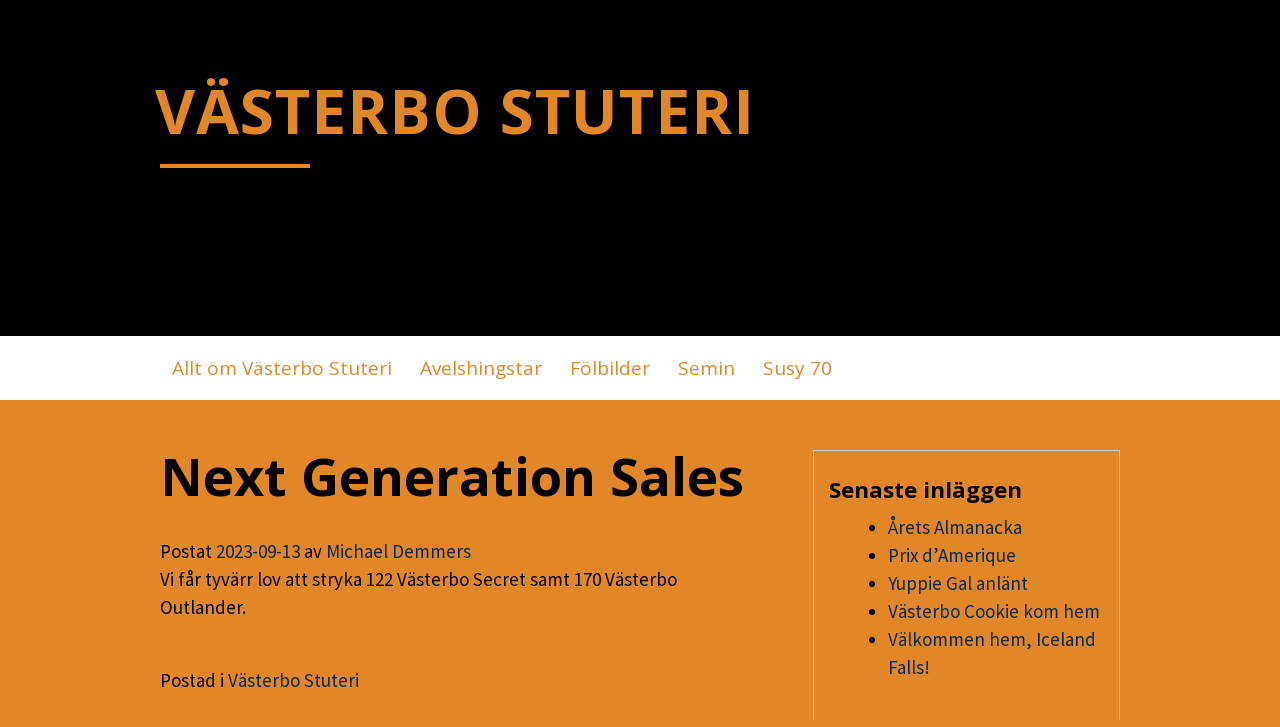

--- FILE ---
content_type: text/html; charset=UTF-8
request_url: https://nyheter.vasterbo.se/2023/09/13/next-generation-sales/
body_size: 7631
content:
<!DOCTYPE html>
<html dir="ltr" lang="sv-SE"
	prefix="og: https://ogp.me/ns#" >
<head>
<meta charset="UTF-8">
<meta name="viewport" content="width=device-width, initial-scale=1">
<link rel="profile" href="http://gmpg.org/xfn/11">
<link rel="pingback" href="https://nyheter.vasterbo.se/xmlrpc.php">
<title>Next Generation Sales - VÄSTERBO STUTERI</title>

		<!-- All in One SEO 4.3.0 - aioseo.com -->
		<meta name="description" content="Vi får tyvärr lov att stryka 122 Västerbo Secret samt 170 Västerbo Outlander." />
		<meta name="robots" content="max-image-preview:large" />
		<link rel="canonical" href="https://nyheter.vasterbo.se/2023/09/13/next-generation-sales/" />
		<meta name="generator" content="All in One SEO (AIOSEO) 4.3.0 " />
		<meta property="og:locale" content="sv_SE" />
		<meta property="og:site_name" content="VÄSTERBO STUTERI -" />
		<meta property="og:type" content="article" />
		<meta property="og:title" content="Next Generation Sales - VÄSTERBO STUTERI" />
		<meta property="og:description" content="Vi får tyvärr lov att stryka 122 Västerbo Secret samt 170 Västerbo Outlander." />
		<meta property="og:url" content="https://nyheter.vasterbo.se/2023/09/13/next-generation-sales/" />
		<meta property="article:published_time" content="2023-09-13T13:22:14+00:00" />
		<meta property="article:modified_time" content="2023-09-13T13:22:19+00:00" />
		<meta name="twitter:card" content="summary" />
		<meta name="twitter:title" content="Next Generation Sales - VÄSTERBO STUTERI" />
		<meta name="twitter:description" content="Vi får tyvärr lov att stryka 122 Västerbo Secret samt 170 Västerbo Outlander." />
		<script type="application/ld+json" class="aioseo-schema">
			{"@context":"https:\/\/schema.org","@graph":[{"@type":"BlogPosting","@id":"https:\/\/nyheter.vasterbo.se\/2023\/09\/13\/next-generation-sales\/#blogposting","name":"Next Generation Sales - V\u00c4STERBO STUTERI","headline":"Next Generation Sales","author":{"@id":"https:\/\/nyheter.vasterbo.se\/author\/micke\/#author"},"publisher":{"@id":"https:\/\/nyheter.vasterbo.se\/#organization"},"datePublished":"2023-09-13T13:22:14+02:00","dateModified":"2023-09-13T13:22:19+02:00","inLanguage":"sv-SE","mainEntityOfPage":{"@id":"https:\/\/nyheter.vasterbo.se\/2023\/09\/13\/next-generation-sales\/#webpage"},"isPartOf":{"@id":"https:\/\/nyheter.vasterbo.se\/2023\/09\/13\/next-generation-sales\/#webpage"},"articleSection":"V\u00e4sterbo Stuteri"},{"@type":"BreadcrumbList","@id":"https:\/\/nyheter.vasterbo.se\/2023\/09\/13\/next-generation-sales\/#breadcrumblist","itemListElement":[{"@type":"ListItem","@id":"https:\/\/nyheter.vasterbo.se\/#listItem","position":1,"item":{"@type":"WebPage","@id":"https:\/\/nyheter.vasterbo.se\/","name":"Hem","url":"https:\/\/nyheter.vasterbo.se\/"},"nextItem":"https:\/\/nyheter.vasterbo.se\/2023\/#listItem"},{"@type":"ListItem","@id":"https:\/\/nyheter.vasterbo.se\/2023\/#listItem","position":2,"item":{"@type":"WebPage","@id":"https:\/\/nyheter.vasterbo.se\/2023\/","name":"2023","url":"https:\/\/nyheter.vasterbo.se\/2023\/"},"nextItem":"https:\/\/nyheter.vasterbo.se\/2023\/09\/#listItem","previousItem":"https:\/\/nyheter.vasterbo.se\/#listItem"},{"@type":"ListItem","@id":"https:\/\/nyheter.vasterbo.se\/2023\/09\/#listItem","position":3,"item":{"@type":"WebPage","@id":"https:\/\/nyheter.vasterbo.se\/2023\/09\/","name":"September","url":"https:\/\/nyheter.vasterbo.se\/2023\/09\/"},"nextItem":"https:\/\/nyheter.vasterbo.se\/2023\/09\/13\/#listItem","previousItem":"https:\/\/nyheter.vasterbo.se\/2023\/#listItem"},{"@type":"ListItem","@id":"https:\/\/nyheter.vasterbo.se\/2023\/09\/13\/#listItem","position":4,"item":{"@type":"WebPage","@id":"https:\/\/nyheter.vasterbo.se\/2023\/09\/13\/","name":"13","url":"https:\/\/nyheter.vasterbo.se\/2023\/09\/13\/"},"nextItem":"https:\/\/nyheter.vasterbo.se\/2023\/09\/13\/next-generation-sales\/#listItem","previousItem":"https:\/\/nyheter.vasterbo.se\/2023\/09\/#listItem"},{"@type":"ListItem","@id":"https:\/\/nyheter.vasterbo.se\/2023\/09\/13\/next-generation-sales\/#listItem","position":5,"item":{"@type":"WebPage","@id":"https:\/\/nyheter.vasterbo.se\/2023\/09\/13\/next-generation-sales\/","name":"Next Generation Sales","description":"Vi f\u00e5r tyv\u00e4rr lov att stryka 122 V\u00e4sterbo Secret samt 170 V\u00e4sterbo Outlander.","url":"https:\/\/nyheter.vasterbo.se\/2023\/09\/13\/next-generation-sales\/"},"previousItem":"https:\/\/nyheter.vasterbo.se\/2023\/09\/13\/#listItem"}]},{"@type":"Organization","@id":"https:\/\/nyheter.vasterbo.se\/#organization","name":"V\u00c4STERBO STUTERI","url":"https:\/\/nyheter.vasterbo.se\/"},{"@type":"Person","@id":"https:\/\/nyheter.vasterbo.se\/author\/micke\/#author","url":"https:\/\/nyheter.vasterbo.se\/author\/micke\/","name":"Michael Demmers","image":{"@type":"ImageObject","@id":"https:\/\/nyheter.vasterbo.se\/2023\/09\/13\/next-generation-sales\/#authorImage","url":"https:\/\/secure.gravatar.com\/avatar\/c2ed28db6ee32a4120397625c6e51f8c?s=96&d=mm&r=g","width":96,"height":96,"caption":"Michael Demmers"}},{"@type":"WebPage","@id":"https:\/\/nyheter.vasterbo.se\/2023\/09\/13\/next-generation-sales\/#webpage","url":"https:\/\/nyheter.vasterbo.se\/2023\/09\/13\/next-generation-sales\/","name":"Next Generation Sales - V\u00c4STERBO STUTERI","description":"Vi f\u00e5r tyv\u00e4rr lov att stryka 122 V\u00e4sterbo Secret samt 170 V\u00e4sterbo Outlander.","inLanguage":"sv-SE","isPartOf":{"@id":"https:\/\/nyheter.vasterbo.se\/#website"},"breadcrumb":{"@id":"https:\/\/nyheter.vasterbo.se\/2023\/09\/13\/next-generation-sales\/#breadcrumblist"},"author":{"@id":"https:\/\/nyheter.vasterbo.se\/author\/micke\/#author"},"creator":{"@id":"https:\/\/nyheter.vasterbo.se\/author\/micke\/#author"},"datePublished":"2023-09-13T13:22:14+02:00","dateModified":"2023-09-13T13:22:19+02:00"},{"@type":"WebSite","@id":"https:\/\/nyheter.vasterbo.se\/#website","url":"https:\/\/nyheter.vasterbo.se\/","name":"V\u00c4STERBO STUTERI","inLanguage":"sv-SE","publisher":{"@id":"https:\/\/nyheter.vasterbo.se\/#organization"}}]}
		</script>
		<!-- All in One SEO -->

<link rel='dns-prefetch' href='//fonts.googleapis.com' />
<link rel="alternate" type="application/rss+xml" title="VÄSTERBO STUTERI &raquo; Webbflöde" href="https://nyheter.vasterbo.se/feed/" />
<link rel="alternate" type="application/rss+xml" title="VÄSTERBO STUTERI &raquo; kommentarsflöde" href="https://nyheter.vasterbo.se/comments/feed/" />
<link rel="alternate" type="application/rss+xml" title="VÄSTERBO STUTERI &raquo; Next Generation Sales kommentarsflöde" href="https://nyheter.vasterbo.se/2023/09/13/next-generation-sales/feed/" />
<script type="text/javascript">
window._wpemojiSettings = {"baseUrl":"https:\/\/s.w.org\/images\/core\/emoji\/14.0.0\/72x72\/","ext":".png","svgUrl":"https:\/\/s.w.org\/images\/core\/emoji\/14.0.0\/svg\/","svgExt":".svg","source":{"concatemoji":"https:\/\/nyheter.vasterbo.se\/wp-includes\/js\/wp-emoji-release.min.js?ver=6.1.9"}};
/*! This file is auto-generated */
!function(e,a,t){var n,r,o,i=a.createElement("canvas"),p=i.getContext&&i.getContext("2d");function s(e,t){var a=String.fromCharCode,e=(p.clearRect(0,0,i.width,i.height),p.fillText(a.apply(this,e),0,0),i.toDataURL());return p.clearRect(0,0,i.width,i.height),p.fillText(a.apply(this,t),0,0),e===i.toDataURL()}function c(e){var t=a.createElement("script");t.src=e,t.defer=t.type="text/javascript",a.getElementsByTagName("head")[0].appendChild(t)}for(o=Array("flag","emoji"),t.supports={everything:!0,everythingExceptFlag:!0},r=0;r<o.length;r++)t.supports[o[r]]=function(e){if(p&&p.fillText)switch(p.textBaseline="top",p.font="600 32px Arial",e){case"flag":return s([127987,65039,8205,9895,65039],[127987,65039,8203,9895,65039])?!1:!s([55356,56826,55356,56819],[55356,56826,8203,55356,56819])&&!s([55356,57332,56128,56423,56128,56418,56128,56421,56128,56430,56128,56423,56128,56447],[55356,57332,8203,56128,56423,8203,56128,56418,8203,56128,56421,8203,56128,56430,8203,56128,56423,8203,56128,56447]);case"emoji":return!s([129777,127995,8205,129778,127999],[129777,127995,8203,129778,127999])}return!1}(o[r]),t.supports.everything=t.supports.everything&&t.supports[o[r]],"flag"!==o[r]&&(t.supports.everythingExceptFlag=t.supports.everythingExceptFlag&&t.supports[o[r]]);t.supports.everythingExceptFlag=t.supports.everythingExceptFlag&&!t.supports.flag,t.DOMReady=!1,t.readyCallback=function(){t.DOMReady=!0},t.supports.everything||(n=function(){t.readyCallback()},a.addEventListener?(a.addEventListener("DOMContentLoaded",n,!1),e.addEventListener("load",n,!1)):(e.attachEvent("onload",n),a.attachEvent("onreadystatechange",function(){"complete"===a.readyState&&t.readyCallback()})),(e=t.source||{}).concatemoji?c(e.concatemoji):e.wpemoji&&e.twemoji&&(c(e.twemoji),c(e.wpemoji)))}(window,document,window._wpemojiSettings);
</script>
<style type="text/css">
img.wp-smiley,
img.emoji {
	display: inline !important;
	border: none !important;
	box-shadow: none !important;
	height: 1em !important;
	width: 1em !important;
	margin: 0 0.07em !important;
	vertical-align: -0.1em !important;
	background: none !important;
	padding: 0 !important;
}
</style>
	<link rel='stylesheet' id='wp-block-library-css' href='https://nyheter.vasterbo.se/wp-includes/css/dist/block-library/style.min.css?ver=6.1.9' type='text/css' media='all' />
<link rel='stylesheet' id='classic-theme-styles-css' href='https://nyheter.vasterbo.se/wp-includes/css/classic-themes.min.css?ver=1' type='text/css' media='all' />
<style id='global-styles-inline-css' type='text/css'>
body{--wp--preset--color--black: #000000;--wp--preset--color--cyan-bluish-gray: #abb8c3;--wp--preset--color--white: #ffffff;--wp--preset--color--pale-pink: #f78da7;--wp--preset--color--vivid-red: #cf2e2e;--wp--preset--color--luminous-vivid-orange: #ff6900;--wp--preset--color--luminous-vivid-amber: #fcb900;--wp--preset--color--light-green-cyan: #7bdcb5;--wp--preset--color--vivid-green-cyan: #00d084;--wp--preset--color--pale-cyan-blue: #8ed1fc;--wp--preset--color--vivid-cyan-blue: #0693e3;--wp--preset--color--vivid-purple: #9b51e0;--wp--preset--gradient--vivid-cyan-blue-to-vivid-purple: linear-gradient(135deg,rgba(6,147,227,1) 0%,rgb(155,81,224) 100%);--wp--preset--gradient--light-green-cyan-to-vivid-green-cyan: linear-gradient(135deg,rgb(122,220,180) 0%,rgb(0,208,130) 100%);--wp--preset--gradient--luminous-vivid-amber-to-luminous-vivid-orange: linear-gradient(135deg,rgba(252,185,0,1) 0%,rgba(255,105,0,1) 100%);--wp--preset--gradient--luminous-vivid-orange-to-vivid-red: linear-gradient(135deg,rgba(255,105,0,1) 0%,rgb(207,46,46) 100%);--wp--preset--gradient--very-light-gray-to-cyan-bluish-gray: linear-gradient(135deg,rgb(238,238,238) 0%,rgb(169,184,195) 100%);--wp--preset--gradient--cool-to-warm-spectrum: linear-gradient(135deg,rgb(74,234,220) 0%,rgb(151,120,209) 20%,rgb(207,42,186) 40%,rgb(238,44,130) 60%,rgb(251,105,98) 80%,rgb(254,248,76) 100%);--wp--preset--gradient--blush-light-purple: linear-gradient(135deg,rgb(255,206,236) 0%,rgb(152,150,240) 100%);--wp--preset--gradient--blush-bordeaux: linear-gradient(135deg,rgb(254,205,165) 0%,rgb(254,45,45) 50%,rgb(107,0,62) 100%);--wp--preset--gradient--luminous-dusk: linear-gradient(135deg,rgb(255,203,112) 0%,rgb(199,81,192) 50%,rgb(65,88,208) 100%);--wp--preset--gradient--pale-ocean: linear-gradient(135deg,rgb(255,245,203) 0%,rgb(182,227,212) 50%,rgb(51,167,181) 100%);--wp--preset--gradient--electric-grass: linear-gradient(135deg,rgb(202,248,128) 0%,rgb(113,206,126) 100%);--wp--preset--gradient--midnight: linear-gradient(135deg,rgb(2,3,129) 0%,rgb(40,116,252) 100%);--wp--preset--duotone--dark-grayscale: url('#wp-duotone-dark-grayscale');--wp--preset--duotone--grayscale: url('#wp-duotone-grayscale');--wp--preset--duotone--purple-yellow: url('#wp-duotone-purple-yellow');--wp--preset--duotone--blue-red: url('#wp-duotone-blue-red');--wp--preset--duotone--midnight: url('#wp-duotone-midnight');--wp--preset--duotone--magenta-yellow: url('#wp-duotone-magenta-yellow');--wp--preset--duotone--purple-green: url('#wp-duotone-purple-green');--wp--preset--duotone--blue-orange: url('#wp-duotone-blue-orange');--wp--preset--font-size--small: 13px;--wp--preset--font-size--medium: 20px;--wp--preset--font-size--large: 36px;--wp--preset--font-size--x-large: 42px;--wp--preset--spacing--20: 0.44rem;--wp--preset--spacing--30: 0.67rem;--wp--preset--spacing--40: 1rem;--wp--preset--spacing--50: 1.5rem;--wp--preset--spacing--60: 2.25rem;--wp--preset--spacing--70: 3.38rem;--wp--preset--spacing--80: 5.06rem;}:where(.is-layout-flex){gap: 0.5em;}body .is-layout-flow > .alignleft{float: left;margin-inline-start: 0;margin-inline-end: 2em;}body .is-layout-flow > .alignright{float: right;margin-inline-start: 2em;margin-inline-end: 0;}body .is-layout-flow > .aligncenter{margin-left: auto !important;margin-right: auto !important;}body .is-layout-constrained > .alignleft{float: left;margin-inline-start: 0;margin-inline-end: 2em;}body .is-layout-constrained > .alignright{float: right;margin-inline-start: 2em;margin-inline-end: 0;}body .is-layout-constrained > .aligncenter{margin-left: auto !important;margin-right: auto !important;}body .is-layout-constrained > :where(:not(.alignleft):not(.alignright):not(.alignfull)){max-width: var(--wp--style--global--content-size);margin-left: auto !important;margin-right: auto !important;}body .is-layout-constrained > .alignwide{max-width: var(--wp--style--global--wide-size);}body .is-layout-flex{display: flex;}body .is-layout-flex{flex-wrap: wrap;align-items: center;}body .is-layout-flex > *{margin: 0;}:where(.wp-block-columns.is-layout-flex){gap: 2em;}.has-black-color{color: var(--wp--preset--color--black) !important;}.has-cyan-bluish-gray-color{color: var(--wp--preset--color--cyan-bluish-gray) !important;}.has-white-color{color: var(--wp--preset--color--white) !important;}.has-pale-pink-color{color: var(--wp--preset--color--pale-pink) !important;}.has-vivid-red-color{color: var(--wp--preset--color--vivid-red) !important;}.has-luminous-vivid-orange-color{color: var(--wp--preset--color--luminous-vivid-orange) !important;}.has-luminous-vivid-amber-color{color: var(--wp--preset--color--luminous-vivid-amber) !important;}.has-light-green-cyan-color{color: var(--wp--preset--color--light-green-cyan) !important;}.has-vivid-green-cyan-color{color: var(--wp--preset--color--vivid-green-cyan) !important;}.has-pale-cyan-blue-color{color: var(--wp--preset--color--pale-cyan-blue) !important;}.has-vivid-cyan-blue-color{color: var(--wp--preset--color--vivid-cyan-blue) !important;}.has-vivid-purple-color{color: var(--wp--preset--color--vivid-purple) !important;}.has-black-background-color{background-color: var(--wp--preset--color--black) !important;}.has-cyan-bluish-gray-background-color{background-color: var(--wp--preset--color--cyan-bluish-gray) !important;}.has-white-background-color{background-color: var(--wp--preset--color--white) !important;}.has-pale-pink-background-color{background-color: var(--wp--preset--color--pale-pink) !important;}.has-vivid-red-background-color{background-color: var(--wp--preset--color--vivid-red) !important;}.has-luminous-vivid-orange-background-color{background-color: var(--wp--preset--color--luminous-vivid-orange) !important;}.has-luminous-vivid-amber-background-color{background-color: var(--wp--preset--color--luminous-vivid-amber) !important;}.has-light-green-cyan-background-color{background-color: var(--wp--preset--color--light-green-cyan) !important;}.has-vivid-green-cyan-background-color{background-color: var(--wp--preset--color--vivid-green-cyan) !important;}.has-pale-cyan-blue-background-color{background-color: var(--wp--preset--color--pale-cyan-blue) !important;}.has-vivid-cyan-blue-background-color{background-color: var(--wp--preset--color--vivid-cyan-blue) !important;}.has-vivid-purple-background-color{background-color: var(--wp--preset--color--vivid-purple) !important;}.has-black-border-color{border-color: var(--wp--preset--color--black) !important;}.has-cyan-bluish-gray-border-color{border-color: var(--wp--preset--color--cyan-bluish-gray) !important;}.has-white-border-color{border-color: var(--wp--preset--color--white) !important;}.has-pale-pink-border-color{border-color: var(--wp--preset--color--pale-pink) !important;}.has-vivid-red-border-color{border-color: var(--wp--preset--color--vivid-red) !important;}.has-luminous-vivid-orange-border-color{border-color: var(--wp--preset--color--luminous-vivid-orange) !important;}.has-luminous-vivid-amber-border-color{border-color: var(--wp--preset--color--luminous-vivid-amber) !important;}.has-light-green-cyan-border-color{border-color: var(--wp--preset--color--light-green-cyan) !important;}.has-vivid-green-cyan-border-color{border-color: var(--wp--preset--color--vivid-green-cyan) !important;}.has-pale-cyan-blue-border-color{border-color: var(--wp--preset--color--pale-cyan-blue) !important;}.has-vivid-cyan-blue-border-color{border-color: var(--wp--preset--color--vivid-cyan-blue) !important;}.has-vivid-purple-border-color{border-color: var(--wp--preset--color--vivid-purple) !important;}.has-vivid-cyan-blue-to-vivid-purple-gradient-background{background: var(--wp--preset--gradient--vivid-cyan-blue-to-vivid-purple) !important;}.has-light-green-cyan-to-vivid-green-cyan-gradient-background{background: var(--wp--preset--gradient--light-green-cyan-to-vivid-green-cyan) !important;}.has-luminous-vivid-amber-to-luminous-vivid-orange-gradient-background{background: var(--wp--preset--gradient--luminous-vivid-amber-to-luminous-vivid-orange) !important;}.has-luminous-vivid-orange-to-vivid-red-gradient-background{background: var(--wp--preset--gradient--luminous-vivid-orange-to-vivid-red) !important;}.has-very-light-gray-to-cyan-bluish-gray-gradient-background{background: var(--wp--preset--gradient--very-light-gray-to-cyan-bluish-gray) !important;}.has-cool-to-warm-spectrum-gradient-background{background: var(--wp--preset--gradient--cool-to-warm-spectrum) !important;}.has-blush-light-purple-gradient-background{background: var(--wp--preset--gradient--blush-light-purple) !important;}.has-blush-bordeaux-gradient-background{background: var(--wp--preset--gradient--blush-bordeaux) !important;}.has-luminous-dusk-gradient-background{background: var(--wp--preset--gradient--luminous-dusk) !important;}.has-pale-ocean-gradient-background{background: var(--wp--preset--gradient--pale-ocean) !important;}.has-electric-grass-gradient-background{background: var(--wp--preset--gradient--electric-grass) !important;}.has-midnight-gradient-background{background: var(--wp--preset--gradient--midnight) !important;}.has-small-font-size{font-size: var(--wp--preset--font-size--small) !important;}.has-medium-font-size{font-size: var(--wp--preset--font-size--medium) !important;}.has-large-font-size{font-size: var(--wp--preset--font-size--large) !important;}.has-x-large-font-size{font-size: var(--wp--preset--font-size--x-large) !important;}
.wp-block-navigation a:where(:not(.wp-element-button)){color: inherit;}
:where(.wp-block-columns.is-layout-flex){gap: 2em;}
.wp-block-pullquote{font-size: 1.5em;line-height: 1.6;}
</style>
<link rel='stylesheet' id='blogsixteen-google-fonts-css' href='https://fonts.googleapis.com/css?family=Open+Sans%3A400%2C700%2C300%7CSource+Sans+Pro%3A400%2C700%2C300%2C700italic%2C400italic&#038;ver=6.1.9' type='text/css' media='all' />
<link rel='stylesheet' id='blogsixteen-style-css' href='https://nyheter.vasterbo.se/wp-content/themes/blogsixteen/style.css?ver=6.1.9' type='text/css' media='all' />
<link rel="https://api.w.org/" href="https://nyheter.vasterbo.se/wp-json/" /><link rel="alternate" type="application/json" href="https://nyheter.vasterbo.se/wp-json/wp/v2/posts/3334" /><link rel="EditURI" type="application/rsd+xml" title="RSD" href="https://nyheter.vasterbo.se/xmlrpc.php?rsd" />
<link rel="wlwmanifest" type="application/wlwmanifest+xml" href="https://nyheter.vasterbo.se/wp-includes/wlwmanifest.xml" />
<meta name="generator" content="WordPress 6.1.9" />
<link rel='shortlink' href='https://nyheter.vasterbo.se/?p=3334' />
<link rel="alternate" type="application/json+oembed" href="https://nyheter.vasterbo.se/wp-json/oembed/1.0/embed?url=https%3A%2F%2Fnyheter.vasterbo.se%2F2023%2F09%2F13%2Fnext-generation-sales%2F" />
<link rel="alternate" type="text/xml+oembed" href="https://nyheter.vasterbo.se/wp-json/oembed/1.0/embed?url=https%3A%2F%2Fnyheter.vasterbo.se%2F2023%2F09%2F13%2Fnext-generation-sales%2F&#038;format=xml" />
    <style type="text/css">
        body { background-color: #e18728; }
        a { color: #0b274c; }
        body , .main-navigation ul ul a { color: #000000; }
        h1,h2,h3,h4,h5 { color: #000000; }
        .current_page_item a { color: #ffffff;}
        button:hover, input[type="button"]:hover, input[type="reset"]:hover, input[type="submit"]:hover { border-color: #ffffff; background-color: #ffffff; }
        .site-title a, .site-description, .main-navigation a { color: #e18728; }
        .site-description:after { border-color: #e18728; }
        #masthead { background-repeat: no-repeat; background-size: cover; background-image: url(''); ;}
        #masthead { background-color: #000000; }
        .main-navigation { background-color: #ffffff; }
        .current_page_item a, .main-navigation a:focus, .main-navigation a:hover { color: #000000; }
    </style>
    </head>

<body class="post-template-default single single-post postid-3334 single-format-standard has-sidebar group-blog">

	<a class="skip-link screen-reader-text" href="#content">Hoppa till innehåll</a>

	<header id="masthead" class="site-header" role="banner">
		<div class="site-branding">
							  <hgroup>
				    <h1 class="site-title"><a href="https://nyheter.vasterbo.se/" title="VÄSTERBO STUTERI" rel="home">VÄSTERBO STUTERI</a></h1>
						<p class="site-description">  </p>
					</hgroup>
					</div><!-- .site-branding -->
		<nav role="navigation" id="site-navigation" class="main-navigation" aria-label='Primär meny'>
			<div class="header-menu">
				<h1 class="screen-reader-text">Primär meny</h1>
				<div class="menu"><ul>
<li class="page_item page-item-134"><a href="https://nyheter.vasterbo.se/allt-om-vasterbo-stuteri/">Allt om Västerbo Stuteri</a></li>
<li class="page_item page-item-127"><a href="https://nyheter.vasterbo.se/vara-hingstar/">Avelshingstar</a></li>
<li class="page_item page-item-1522 page_item_has_children"><a href="https://nyheter.vasterbo.se/folbilder/">Fölbilder</a>
<ul class='children'>
	<li class="page_item page-item-1035"><a href="https://nyheter.vasterbo.se/folbilder/fol-18/">Föl 2018</a></li>
	<li class="page_item page-item-1526"><a href="https://nyheter.vasterbo.se/folbilder/fol-19/">Föl 2019</a></li>
	<li class="page_item page-item-1904"><a href="https://nyheter.vasterbo.se/folbilder/bilder-pa-nagra-av-folen-foda-2020/">Föl 2020</a></li>
	<li class="page_item page-item-2202"><a href="https://nyheter.vasterbo.se/folbilder/fol-2021/">Föl 2021</a></li>
	<li class="page_item page-item-2670"><a href="https://nyheter.vasterbo.se/folbilder/folbilder-2022/">Föl 2022</a></li>
	<li class="page_item page-item-3202"><a href="https://nyheter.vasterbo.se/folbilder/fol-2023/">Föl 2023</a></li>
</ul>
</li>
<li class="page_item page-item-1307"><a href="https://nyheter.vasterbo.se/semin/">Semin</a></li>
<li class="page_item page-item-2872"><a href="https://nyheter.vasterbo.se/susy-70/">Susy 70</a></li>
</ul></div>
			</div>
		</nav>
	</header><!-- #masthead -->

	<div id="page" class="hfeed site">

	<div id="content" class="site-content">

	<div id="primary" class="content-area">
		<main id="main" class="site-main" role="main">

		
			
<article id="post-3334" class="post-3334 post type-post status-publish format-standard hentry category-vasterbo-stuteri">
	<div id="featured-image">
		</div>
	<header class="entry-header">
		<h1 class="entry-title">Next Generation Sales</h1>
		<div class="entry-meta">
			<span class="posted-on">Postat <a href="https://nyheter.vasterbo.se/2023/09/13/next-generation-sales/" rel="bookmark"><time class="entry-date published" datetime="2023-09-13T15:22:14+02:00">2023-09-13</time><time class="updated" datetime="2023-09-13T15:22:19+02:00">2023-09-13</time></a></span><span class="byline"> av <span class="author vcard"><a class="url fn n" href="https://nyheter.vasterbo.se/author/micke/">Michael Demmers</a></span></span>		</div><!-- .entry-meta -->
	</header><!-- .entry-header -->

	<div class="entry-content">
		
<p>Vi får tyvärr lov att stryka 122 Västerbo Secret samt 170 Västerbo Outlander.</p>



<p></p>
			</div><!-- .entry-content -->

	<footer class="entry-footer">
		<span class="cat-links">Postad i <a href="https://nyheter.vasterbo.se/category/vasterbo-stuteri/" rel="category tag">Västerbo Stuteri</a></span>	</footer><!-- .entry-footer -->
</article><!-- #post-## -->

			
	<nav class="navigation post-navigation" aria-label="Inlägg">
		<h2 class="screen-reader-text">Inläggsnavigering</h2>
		<div class="nav-links"><div class="nav-previous"><a href="https://nyheter.vasterbo.se/2023/09/04/vasterbohastar-pa-next-generation-sale/" rel="prev">Västerbohästar på Next Generation Sale</a></div><div class="nav-next"><a href="https://nyheter.vasterbo.se/2023/09/13/draktiga-i-frankrike/" rel="next">Dräktiga i Frankrike</a></div></div>
	</nav>
			
		
		</main><!-- #main -->
	</div><!-- #primary -->


<div id="secondary" class="widget-area" role="complementary">
	
		<aside id="recent-posts-4" class="widget widget_recent_entries">
		<h3 class="widget-title">Senaste inläggen</h3>
		<ul>
											<li>
					<a href="https://nyheter.vasterbo.se/2026/01/21/arets-almanacka-2/">Årets Almanacka</a>
									</li>
											<li>
					<a href="https://nyheter.vasterbo.se/2026/01/21/prix-damerique/">Prix d&#8217;Amerique</a>
									</li>
											<li>
					<a href="https://nyheter.vasterbo.se/2026/01/15/yuppie-gal-anlant/">Yuppie Gal anlänt</a>
									</li>
											<li>
					<a href="https://nyheter.vasterbo.se/2026/01/15/vasterbo-cookie-kom-hem/">Västerbo Cookie kom hem</a>
									</li>
											<li>
					<a href="https://nyheter.vasterbo.se/2026/01/01/valkommen-hem-iceland-falls/">Välkommen hem, Iceland Falls!</a>
									</li>
					</ul>

		</aside><aside id="categories-4" class="widget widget_categories"><h3 class="widget-title">Kategorier</h3>
			<ul>
					<li class="cat-item cat-item-38"><a href="https://nyheter.vasterbo.se/category/almanacka/">Almanacka</a>
</li>
	<li class="cat-item cat-item-21"><a href="https://nyheter.vasterbo.se/category/auktioner/">Auktioner</a>
</li>
	<li class="cat-item cat-item-30"><a href="https://nyheter.vasterbo.se/category/avelshingstar/">Avelshingstar</a>
</li>
	<li class="cat-item cat-item-28"><a href="https://nyheter.vasterbo.se/category/centurion-atm/">Centurion ATM</a>
</li>
	<li class="cat-item cat-item-31"><a href="https://nyheter.vasterbo.se/category/classic-photo/">Classic Photo</a>
</li>
	<li class="cat-item cat-item-19"><a href="https://nyheter.vasterbo.se/category/el-mago-pellino/">El Mago Pellino</a>
</li>
	<li class="cat-item cat-item-43"><a href="https://nyheter.vasterbo.se/category/fodda-2023/">födda 2023</a>
</li>
	<li class="cat-item cat-item-9"><a href="https://nyheter.vasterbo.se/category/foal2017/">Föl 2017</a>
</li>
	<li class="cat-item cat-item-20"><a href="https://nyheter.vasterbo.se/category/fol-2018/">Föl 2018</a>
</li>
	<li class="cat-item cat-item-24"><a href="https://nyheter.vasterbo.se/category/fol-2019/">Föl 2019</a>
</li>
	<li class="cat-item cat-item-35"><a href="https://nyheter.vasterbo.se/category/fol-2021/">Föl 2021</a>
</li>
	<li class="cat-item cat-item-39"><a href="https://nyheter.vasterbo.se/category/foal-2022/">Föl 2022</a>
</li>
	<li class="cat-item cat-item-18"><a href="https://nyheter.vasterbo.se/category/folston/">Fölston</a>
</li>
	<li class="cat-item cat-item-6"><a href="https://nyheter.vasterbo.se/category/formula-one/">Formula One</a>
</li>
	<li class="cat-item cat-item-22"><a href="https://nyheter.vasterbo.se/category/hingsvisningar-och-evenemang/">hingsvisningar och evenemang</a>
</li>
	<li class="cat-item cat-item-4"><a href="https://nyheter.vasterbo.se/category/jocose/">Jocose</a>
</li>
	<li class="cat-item cat-item-32"><a href="https://nyheter.vasterbo.se/category/breeder/kunder-vanner/">Kunder, vänner</a>
</li>
	<li class="cat-item cat-item-12"><a href="https://nyheter.vasterbo.se/category/marion-mad-money/">Marion Mad Money</a>
</li>
	<li class="cat-item cat-item-15"><a href="https://nyheter.vasterbo.se/category/mister-j-p/">Mister J.P.</a>
</li>
	<li class="cat-item cat-item-13"><a href="https://nyheter.vasterbo.se/category/pato/">Pato</a>
</li>
	<li class="cat-item cat-item-8"><a href="https://nyheter.vasterbo.se/category/perhaps-love/">Perhaps Love</a>
</li>
	<li class="cat-item cat-item-10"><a href="https://nyheter.vasterbo.se/category/pojke-kronos/">Pojke Kronos</a>
</li>
	<li class="cat-item cat-item-3"><a href="https://nyheter.vasterbo.se/category/quevert/">Quevert</a>
</li>
	<li class="cat-item cat-item-7"><a href="https://nyheter.vasterbo.se/category/sinou-madrik/">Sinou Madrik</a>
</li>
	<li class="cat-item cat-item-41"><a href="https://nyheter.vasterbo.se/category/tavlande-hastar/">Tävlande hästar</a>
</li>
	<li class="cat-item cat-item-16"><a href="https://nyheter.vasterbo.se/category/tavlingsstall/">Tävlingsstall</a>
</li>
	<li class="cat-item cat-item-34"><a href="https://nyheter.vasterbo.se/category/till-salu/">till salu</a>
</li>
	<li class="cat-item cat-item-17"><a href="https://nyheter.vasterbo.se/category/unghastar/">Unghästar</a>
</li>
	<li class="cat-item cat-item-11"><a href="https://nyheter.vasterbo.se/category/breeder/">Uppfödare</a>
</li>
	<li class="cat-item cat-item-1"><a href="https://nyheter.vasterbo.se/category/vasterbo-stuteri/">Västerbo Stuteri</a>
</li>
	<li class="cat-item cat-item-29"><a href="https://nyheter.vasterbo.se/category/walk-the-walk/">Walk The Walk</a>
</li>
			</ul>

			</aside><aside id="archives-4" class="widget widget_archive"><h3 class="widget-title">Arkiv</h3>
			<ul>
					<li><a href='https://nyheter.vasterbo.se/2026/01/'>januari 2026</a></li>
	<li><a href='https://nyheter.vasterbo.se/2025/12/'>december 2025</a></li>
	<li><a href='https://nyheter.vasterbo.se/2025/11/'>november 2025</a></li>
	<li><a href='https://nyheter.vasterbo.se/2025/10/'>oktober 2025</a></li>
	<li><a href='https://nyheter.vasterbo.se/2025/09/'>september 2025</a></li>
	<li><a href='https://nyheter.vasterbo.se/2025/08/'>augusti 2025</a></li>
	<li><a href='https://nyheter.vasterbo.se/2025/07/'>juli 2025</a></li>
	<li><a href='https://nyheter.vasterbo.se/2025/06/'>juni 2025</a></li>
	<li><a href='https://nyheter.vasterbo.se/2025/05/'>maj 2025</a></li>
	<li><a href='https://nyheter.vasterbo.se/2025/04/'>april 2025</a></li>
	<li><a href='https://nyheter.vasterbo.se/2025/03/'>mars 2025</a></li>
	<li><a href='https://nyheter.vasterbo.se/2025/02/'>februari 2025</a></li>
	<li><a href='https://nyheter.vasterbo.se/2025/01/'>januari 2025</a></li>
	<li><a href='https://nyheter.vasterbo.se/2024/12/'>december 2024</a></li>
	<li><a href='https://nyheter.vasterbo.se/2024/11/'>november 2024</a></li>
	<li><a href='https://nyheter.vasterbo.se/2024/10/'>oktober 2024</a></li>
	<li><a href='https://nyheter.vasterbo.se/2024/09/'>september 2024</a></li>
	<li><a href='https://nyheter.vasterbo.se/2024/08/'>augusti 2024</a></li>
	<li><a href='https://nyheter.vasterbo.se/2024/07/'>juli 2024</a></li>
	<li><a href='https://nyheter.vasterbo.se/2024/06/'>juni 2024</a></li>
	<li><a href='https://nyheter.vasterbo.se/2024/05/'>maj 2024</a></li>
	<li><a href='https://nyheter.vasterbo.se/2024/04/'>april 2024</a></li>
	<li><a href='https://nyheter.vasterbo.se/2024/03/'>mars 2024</a></li>
	<li><a href='https://nyheter.vasterbo.se/2024/02/'>februari 2024</a></li>
	<li><a href='https://nyheter.vasterbo.se/2024/01/'>januari 2024</a></li>
	<li><a href='https://nyheter.vasterbo.se/2023/12/'>december 2023</a></li>
	<li><a href='https://nyheter.vasterbo.se/2023/11/'>november 2023</a></li>
	<li><a href='https://nyheter.vasterbo.se/2023/10/'>oktober 2023</a></li>
	<li><a href='https://nyheter.vasterbo.se/2023/09/'>september 2023</a></li>
	<li><a href='https://nyheter.vasterbo.se/2023/08/'>augusti 2023</a></li>
	<li><a href='https://nyheter.vasterbo.se/2023/07/'>juli 2023</a></li>
	<li><a href='https://nyheter.vasterbo.se/2023/06/'>juni 2023</a></li>
	<li><a href='https://nyheter.vasterbo.se/2023/05/'>maj 2023</a></li>
	<li><a href='https://nyheter.vasterbo.se/2023/04/'>april 2023</a></li>
	<li><a href='https://nyheter.vasterbo.se/2023/03/'>mars 2023</a></li>
	<li><a href='https://nyheter.vasterbo.se/2023/02/'>februari 2023</a></li>
	<li><a href='https://nyheter.vasterbo.se/2023/01/'>januari 2023</a></li>
	<li><a href='https://nyheter.vasterbo.se/2022/12/'>december 2022</a></li>
	<li><a href='https://nyheter.vasterbo.se/2022/11/'>november 2022</a></li>
	<li><a href='https://nyheter.vasterbo.se/2022/10/'>oktober 2022</a></li>
	<li><a href='https://nyheter.vasterbo.se/2022/09/'>september 2022</a></li>
	<li><a href='https://nyheter.vasterbo.se/2022/08/'>augusti 2022</a></li>
	<li><a href='https://nyheter.vasterbo.se/2022/07/'>juli 2022</a></li>
	<li><a href='https://nyheter.vasterbo.se/2022/06/'>juni 2022</a></li>
	<li><a href='https://nyheter.vasterbo.se/2022/05/'>maj 2022</a></li>
	<li><a href='https://nyheter.vasterbo.se/2022/04/'>april 2022</a></li>
	<li><a href='https://nyheter.vasterbo.se/2022/03/'>mars 2022</a></li>
	<li><a href='https://nyheter.vasterbo.se/2022/02/'>februari 2022</a></li>
	<li><a href='https://nyheter.vasterbo.se/2022/01/'>januari 2022</a></li>
	<li><a href='https://nyheter.vasterbo.se/2021/12/'>december 2021</a></li>
	<li><a href='https://nyheter.vasterbo.se/2021/11/'>november 2021</a></li>
	<li><a href='https://nyheter.vasterbo.se/2021/10/'>oktober 2021</a></li>
	<li><a href='https://nyheter.vasterbo.se/2021/09/'>september 2021</a></li>
	<li><a href='https://nyheter.vasterbo.se/2021/08/'>augusti 2021</a></li>
	<li><a href='https://nyheter.vasterbo.se/2021/07/'>juli 2021</a></li>
	<li><a href='https://nyheter.vasterbo.se/2021/06/'>juni 2021</a></li>
	<li><a href='https://nyheter.vasterbo.se/2021/05/'>maj 2021</a></li>
	<li><a href='https://nyheter.vasterbo.se/2021/04/'>april 2021</a></li>
	<li><a href='https://nyheter.vasterbo.se/2021/03/'>mars 2021</a></li>
	<li><a href='https://nyheter.vasterbo.se/2021/02/'>februari 2021</a></li>
	<li><a href='https://nyheter.vasterbo.se/2021/01/'>januari 2021</a></li>
	<li><a href='https://nyheter.vasterbo.se/2020/12/'>december 2020</a></li>
	<li><a href='https://nyheter.vasterbo.se/2020/11/'>november 2020</a></li>
	<li><a href='https://nyheter.vasterbo.se/2020/10/'>oktober 2020</a></li>
	<li><a href='https://nyheter.vasterbo.se/2020/09/'>september 2020</a></li>
	<li><a href='https://nyheter.vasterbo.se/2020/08/'>augusti 2020</a></li>
	<li><a href='https://nyheter.vasterbo.se/2020/07/'>juli 2020</a></li>
	<li><a href='https://nyheter.vasterbo.se/2020/06/'>juni 2020</a></li>
	<li><a href='https://nyheter.vasterbo.se/2020/05/'>maj 2020</a></li>
	<li><a href='https://nyheter.vasterbo.se/2020/04/'>april 2020</a></li>
	<li><a href='https://nyheter.vasterbo.se/2020/03/'>mars 2020</a></li>
	<li><a href='https://nyheter.vasterbo.se/2020/02/'>februari 2020</a></li>
	<li><a href='https://nyheter.vasterbo.se/2020/01/'>januari 2020</a></li>
	<li><a href='https://nyheter.vasterbo.se/2019/12/'>december 2019</a></li>
	<li><a href='https://nyheter.vasterbo.se/2019/11/'>november 2019</a></li>
	<li><a href='https://nyheter.vasterbo.se/2019/10/'>oktober 2019</a></li>
	<li><a href='https://nyheter.vasterbo.se/2019/09/'>september 2019</a></li>
	<li><a href='https://nyheter.vasterbo.se/2019/08/'>augusti 2019</a></li>
	<li><a href='https://nyheter.vasterbo.se/2019/07/'>juli 2019</a></li>
	<li><a href='https://nyheter.vasterbo.se/2019/06/'>juni 2019</a></li>
	<li><a href='https://nyheter.vasterbo.se/2019/05/'>maj 2019</a></li>
	<li><a href='https://nyheter.vasterbo.se/2019/04/'>april 2019</a></li>
	<li><a href='https://nyheter.vasterbo.se/2019/03/'>mars 2019</a></li>
	<li><a href='https://nyheter.vasterbo.se/2019/02/'>februari 2019</a></li>
	<li><a href='https://nyheter.vasterbo.se/2019/01/'>januari 2019</a></li>
	<li><a href='https://nyheter.vasterbo.se/2018/12/'>december 2018</a></li>
	<li><a href='https://nyheter.vasterbo.se/2018/11/'>november 2018</a></li>
	<li><a href='https://nyheter.vasterbo.se/2018/10/'>oktober 2018</a></li>
	<li><a href='https://nyheter.vasterbo.se/2018/09/'>september 2018</a></li>
	<li><a href='https://nyheter.vasterbo.se/2018/08/'>augusti 2018</a></li>
	<li><a href='https://nyheter.vasterbo.se/2018/07/'>juli 2018</a></li>
	<li><a href='https://nyheter.vasterbo.se/2018/06/'>juni 2018</a></li>
	<li><a href='https://nyheter.vasterbo.se/2018/05/'>maj 2018</a></li>
	<li><a href='https://nyheter.vasterbo.se/2018/04/'>april 2018</a></li>
	<li><a href='https://nyheter.vasterbo.se/2018/03/'>mars 2018</a></li>
	<li><a href='https://nyheter.vasterbo.se/2018/02/'>februari 2018</a></li>
	<li><a href='https://nyheter.vasterbo.se/2018/01/'>januari 2018</a></li>
	<li><a href='https://nyheter.vasterbo.se/2017/12/'>december 2017</a></li>
	<li><a href='https://nyheter.vasterbo.se/2017/11/'>november 2017</a></li>
	<li><a href='https://nyheter.vasterbo.se/2017/10/'>oktober 2017</a></li>
	<li><a href='https://nyheter.vasterbo.se/2017/09/'>september 2017</a></li>
	<li><a href='https://nyheter.vasterbo.se/2017/08/'>augusti 2017</a></li>
	<li><a href='https://nyheter.vasterbo.se/2017/07/'>juli 2017</a></li>
	<li><a href='https://nyheter.vasterbo.se/2017/06/'>juni 2017</a></li>
	<li><a href='https://nyheter.vasterbo.se/2017/05/'>maj 2017</a></li>
	<li><a href='https://nyheter.vasterbo.se/2017/04/'>april 2017</a></li>
	<li><a href='https://nyheter.vasterbo.se/2017/03/'>mars 2017</a></li>
	<li><a href='https://nyheter.vasterbo.se/2017/02/'>februari 2017</a></li>
	<li><a href='https://nyheter.vasterbo.se/2017/01/'>januari 2017</a></li>
			</ul>

			</aside><aside id="meta-4" class="widget widget_meta"><h3 class="widget-title">Meta</h3>
		<ul>
						<li><a href="https://nyheter.vasterbo.se/wp-login.php">Logga in</a></li>
			<li><a href="https://nyheter.vasterbo.se/feed/">Flöde för inlägg</a></li>
			<li><a href="https://nyheter.vasterbo.se/comments/feed/">Flöde för kommentarer</a></li>

			<li><a href="https://sv.wordpress.org/">WordPress.org</a></li>
		</ul>

		</aside></div><!-- #secondary -->

	</div><!-- #content -->

	<footer id="colophon" class="site-footer" role="contentinfo">

		<div class="footer-content">
			<div class="site-info">
				<a href="http://wordpress.org/">// Skapat i WordPress</a>
				<span class="sep"> | </span>
				Tema: blogsixteen			</div><!-- .site-info -->
			<script type='text/javascript' src='https://nyheter.vasterbo.se/wp-content/themes/blogsixteen/js/navigation.js?ver=20120206' id='blogsixteen-navigation-js'></script>
<script type='text/javascript' src='https://nyheter.vasterbo.se/wp-content/themes/blogsixteen/js/focus.js?ver=20160130' id='blogsixteen-focus-js'></script>
<script type='text/javascript' src='https://nyheter.vasterbo.se/wp-content/themes/blogsixteen/js/skip-link-focus-fix.js?ver=20130115' id='blogsixteen-skip-link-focus-fix-js'></script>
		</div>

	</footer><!-- #colophon -->

	</div><!-- #page -->


</body>
</html>


--- FILE ---
content_type: text/css
request_url: https://nyheter.vasterbo.se/wp-content/themes/blogsixteen/style.css?ver=6.1.9
body_size: 4922
content:
/*
Theme Name: BlogSixteen
Theme URI: http://www.blogsixteen.com
Author: Marcus Tisater
Author URI: http://www.marcustisater.se
Description: BlogSixteen is the new fresh look for a blogish style. Customise it to look whatever you would like. Have fun!
Version: 1.4.6
License: GNU General Public License v2 or later
License URI: http://www.gnu.org/licenses/gpl-2.0.html
Tags: light, dark, two-columns, right-sidebar, responsive-layout, accessibility-ready
Text Domain: blogsixteen

This theme, like WordPress, is licensed under the GPL.
Use it to make something cool, have fun, and share what you've learned with others.
*/

html {
	font-family: 'Source Sans Pro', sans-serif;;
	-webkit-text-size-adjust: 100%;
	-ms-text-size-adjust:     100%;
}

body {
	margin:0;
}

article, aside, details, figcaption, figure, footer, header, main, menu, nav, section, summary {
	display: block;
}

audio, canvas, progress, video {
	display: inline-block;
	vertical-align: baseline;
}

audio:not([controls]) {
	display: none;
	height: 0;
}

[hidden], template {
	display: none;
}

a {
	background-color: transparent;
}

a:active, a:hover {
	outline: 0;
}

abbr[title] {
	border-bottom: 1px dotted;
}

b, strong { 
	font-weight: bold;
}

dfn {
	font-style: italic;
}

h1 {
	font-size: 2.75em;
	line-height: 1em;
	margin: 0.67em 0;
}

mark {
	background: #ff0;
	color: #000;
}

small {
	font-size: 80%;
}

sub, sup {
	font-size: 75%;
	line-height: 0;
	position: relative;
	vertical-align: baseline;
}

sup {
	top: -0.5em;
}

sub {
	bottom: -0.25em;
}

img {
	border: 0;
}

svg:not(:root) {
	overflow: hidden;
}

figure {
	margin: 1em 40px;
}

hr {
	box-sizing: content-box;
	height: 0;
}

pre {
	overflow: auto;
}

label {
  color: #545454;
  display: block;
  padding-bottom: 0.4em;
}

code, kbd, pre, samp {
	font-family: monospace, monospace;
	font-size: 1em;
}

button, input, optgroup, select, textarea {
	background-color: #fff;
  color: #545454;
  padding: 10px;
  vertical-align: middle;
}

button {
	overflow: visible;
}

button, select {
	text-transform: none;
}

button, html input[type="button"], input[type="reset"], input[type="submit"] {
	-webkit-appearance: button;
	cursor: pointer;
}

button[disabled], html input[disabled] {
	cursor: default;
}

button::-moz-focus-inner, input::-moz-focus-inner {
	border: 0;
	padding: 0;
}

input {
	line-height: normal;
}

input[type="checkbox"], input[type="radio"] {
	box-sizing: border-box;
	padding: 0;
}

input[type="number"]::-webkit-inner-spin-button, input[type="number"]::-webkit-outer-spin-button {
	height: auto;
}

input[type="search"] {
	-webkit-appearance: textfield;
	box-sizing: content-box;
}

input[type="search"]::-webkit-search-cancel-button, input[type="search"]::-webkit-search-decoration {
	-webkit-appearance: none;
}

fieldset {
	border: 1px solid silver;
	margin: 0 2px;
	padding: 0.35em 0.625em 0.75em;
}

legend {
	border: 0;
	padding: 0;
}

textarea {
	overflow: auto;
}

optgroup {
	font-weight: bold;
}

table {
	border-collapse: collapse;
	border-spacing: 0;
}

td, th {
	padding: 0;
}

/*--------------------------------------------------------------
# Typography
--------------------------------------------------------------*/
body  {
	font-family: 'Source Sans Pro', sans-serif;;
	color: #404040;
	font-size: 19px;
	line-height: 1.5;
}

@media screen and (max-width: 420px){

	body,input,select,textarea {
		font-size: 14px;
	}
}

button, input , select, textarea {
	font-family: 'Open Sans', sans-serif;
	color: #404040;
	font-size: 19px;
	line-height: 1.5;
}

h1, h2, h3, h4, h5, h6 {
	font-family: 'Open Sans', sans-serif;
	clear: both;
}

p {
	line-height: 1.5;
	margin: 0 0 45px 0;
}

dfn, cite, em, i {
	font-style: italic;
}

blockquote {
	margin: 0 1.5em;
}

address {
	margin: 0 0 1.5em;
}

pre {
	background: #eee;
	font-family: "Courier 10 Pitch", Courier, monospace;
	font-size: 15px;
	font-size: 0.9375rem;
	line-height: 1.6;
	margin-bottom: 1.6em;
	max-width: 100%;
	overflow: auto;
	padding: 1.6em;
}

code, kbd, tt, var {
	font-family: Monaco, Consolas, "Andale Mono", "DejaVu Sans Mono", monospace;
	font-size: 15px;
	font-size: 0.9375rem;
}

abbr, acronym {
	border-bottom: 1px dotted #666;
	cursor: help;
}

mark, ins {
	background: #fff9c0;
	text-decoration: none;
}

big {
	font-size: 125%;
}

/*--------------------------------------------------------------
# Elements
--------------------------------------------------------------*/
html {
	box-sizing: border-box;
}

*, *:before, *:after { /* Inherit box-sizing to make it easier to change the property for components that leverage other behavior; see http://css-tricks.com/inheriting-box-sizing-probably-slightly-better-best-practice/ */
	box-sizing: inherit;
}

body {
	background: #fafafa; /* Fallback for when there is no custom background color defined. */
}

blockquote:before, blockquote:after, q:before, q:after {
	content: "";
}

blockquote, q {
	quotes: "" "";
}

hr {
	background-color: #ccc;
	border: 0;
	height: 1px;
	margin-bottom: 1.5em;
}

ul, ol {
	margin: 0 0 1.5em 1em;
}

ul {
	list-style: disc;
}

ol {
	list-style: decimal;
}

li > ul, li > ol {
	margin-bottom: 0;
	margin-left: 1.5em;
}

dt {
	font-weight: bold;
}

dd {
	margin: 0 1.5em 1.5em;
}

img {
	height: auto; /* Make sure images are scaled correctly. */
	max-width: 100%; /* Adhere to container width. */
}

table {
	margin: 0 0 1.5em;
	width: 100%;
}

/*--------------------------------------------------------------
# Forms
--------------------------------------------------------------*/
button, input[type="button"], input[type="reset"], input[type="submit"] {
	font-family: 'Source Sans Pro', sans-serif;;
	font-weight: 700;
 	color: #222;
	background: transparent;
 	border: 1px solid #333;
	box-shadow: none;
 	text-transform: uppercase;
 	text-align: center;
	padding: .6em 1em;
	-webkit-transition: all .2s ease-in-out;
	transition: all .2s ease-in-out;
}

button:hover, input[type="button"]:hover, input[type="reset"]:hover, input[type="submit"]:hover {
	background: #4169e1;
	color: #fff;
	border: 1px solid #4169e1;
}

button:focus, input[type="button"]:focus, input[type="reset"]:focus, input[type="submit"]:focus, button:active, input[type="button"]:active, input[type="reset"]:active, input[type="submit"]:active {
	background: #4169e1;
 	color: #fff;
}

input[type="text"], input[type="email"], input[type="url"], input[type="password"], input[type="search"], textarea {
	color: #666;
	border: 1px solid #ccc;
	border-radius: 3px;
	outline-color: #e5e5e5;
}

input[type="text"]:focus, input[type="email"]:focus, input[type="url"]:focus, input[type="password"]:focus, input[type="search"]:focus, textarea:focus {
	color: #111;
	border: 1px solid #4169e1;
}

input[type="text"], input[type="email"], input[type="url"], input[type="password"], input[type="search"] {
	padding: 5px;
}

textarea {
	padding-left: 3px;
	width: 100%;
}


/*--------------------------------------------------------------
## Links
--------------------------------------------------------------*/
a {
	color: #000;
	text-decoration: none;
}

a:focus {
	outline: thin dotted;
}

a:hover, a:active {
	outline: 0;
}

/*--------------------------------------------------------------
## Menus
--------------------------------------------------------------*/


.main-navigation {
	background: #333;
	margin-bottom: 1.5em;
}

.current_page_item a ,
.main-navigation a:hover {
	color: #e18728;
}

.main-navigation ul {
	list-style: none;
	margin: 0;
	padding-left: 0;
}

.main-navigation li {
	display: inline-block;
	position: relative;
}

.main-navigation a {
	font-family: 'Open Sans', sans-serif;
	display: block;
	text-decoration: none;
	padding: 8px 12px;
	white-space: nowrap;
}

.main-navigation .children a,
.main-navigation .sub-menu a {
	background: #222;
	color: #fff;
	font-size: 18px;
	border-bottom: 1px solid #333;
}

.main-navigation .children a:hover,
.main-navigation .sub-menu a:hover {
	background: #fff;
	color: #222;
	border-color: #fff;
}

.main-navigation .children > li:nth-child(1):hover:before,
.main-navigation .sub-menu > li:nth-child(1):hover:before {
	border-bottom-color: #fff;
}

.main-navigation .children > li:nth-child(1):hover:after,
.main-navigation .sub-menu > li:nth-child(1):hover:after {
	border-bottom-color: #fff;
}

.main-navigation .children:last-child(1),
.main-navigation .sub-menu:last-child(1) {
	border-bottom: 0;
}

.main-navigation ul ul a {
	font-weight: 400;
	text-align: left;
}

.main-navigation > a {
	padding: 0;
}

.main-navigation ul ul {
	float: left;
	position: absolute;
	top: 2.5em;
	left: -999em;
	z-index: 99999;
}

.main-navigation .children li:nth-child(1):after,
.main-navigation .children li:nth-child(1):before,
.main-navigation .sub-menu li:nth-child(1):after,
.main-navigation .sub-menu li:nth-child(1):before {
	bottom: 100%;
	left: 10%;
	border: solid transparent;
	content: " ";
	height: 0;
	width: 0;
	position: absolute;
	pointer-events: none;
}

.main-navigation .children li:nth-child(1):after,
.main-navigation .sub-menu li:nth-child(1):after {
	border-color: hsla(0,0%,100%,0);
	border-bottom-color: #222;
	border-width: 10px;
	margin-left: -10px;
}
.main-navigation .children li:nth-child(1):before,
.main-navigation .sub-menu li:nth-child(1):before {
	border-color: rgba(34,34,34,0);
	border-bottom-color: #222;
	border-width: 16px;
	margin-left: -16px;
}

.main-navigation .children ul li:nth-child(1):after, .main-navigation .children ul li:nth-child(1):before,
.main-navigation .sub-menu ul li:nth-child(1):after, .main-navigation .sub-menu ul li:nth-child(1):before {
	display: none;
}

.main-navigation ul ul ul {
	left: -999em;
	top: 0px;
}

.main-navigation ul ul a {
	width: 235px;
}


.main-navigation ul li:hover > ul, .main-navigation ul li.focus > ul {
	left: auto;
}

.main-navigation ul ul li:hover > ul, .main-navigation ul ul li.focus > ul {
	left: 100%;
}


/* Small menu. */
.menu-toggle, .main-navigation.toggled ul {
	display: block;
}

.site-main .comment-navigation, .site-main .posts-navigation, .site-main .post-navigation {
	margin: 0 0 1.5em;
	overflow: hidden;
}

.comment-navigation .nav-previous, .posts-navigation .nav-previous, .post-navigation .nav-previous {
	float: left;
	width: 50%;
}

.comment-navigation .nav-next, .posts-navigation .nav-next, .post-navigation .nav-next {
	float: right;
	text-align: right;
	width: 50%;
}

/*--------------------------------------------------------------
# Accessibility
--------------------------------------------------------------*/
/* Text meant only for screen readers. */
.screen-reader-text {
	clip: rect(1px,1px,1px,1px);
	position: absolute !important;
	height: 1px;
	width: 1px;
	overflow: hidden;
}

.screen-reader-text:focus {
	background-color: #f1f1f1;
	border-radius: 3px;
	box-shadow: 0 0 2px 2px rgba(0,0,0,.6);
	clip: auto !important;
	color: #21759b;
	display: block;
	font-size: 14px;
	font-size: 0.875rem;
	font-weight: bold;
	height: auto;
	left: 5px;
	line-height: normal;
	padding: 15px 23px 14px;
	text-decoration: none;
	top: 5px;
	width: auto;
	z-index: 100000; /* Above WP toolbar. */
}

/*--------------------------------------------------------------
# Alignments
--------------------------------------------------------------*/
.alignleft {
	display: inline;
	float: left;
	margin-right: 1.5em;
}

.alignright {
	display: inline;
	float: right;
	margin-left: 1.5em;
}

.aligncenter {
	clear: both;
	display: block;
	margin-left: auto;
	margin-right: auto;
}

/*--------------------------------------------------------------
# Clearings
--------------------------------------------------------------*/
.clear:before, .clear:after, .entry-content:before, .entry-content:after, .comment-content:before, .comment-content:after, .site-header:before, .site-header:after, .site-content:before, .site-content:after, .site-footer:before, .site-footer:after {
	content: "";
	display: table;
}

.clear:after, .entry-content:after, .comment-content:after, .site-header:after, .site-content:after, .site-footer:after {
	clear: both;
}

/*--------------------------------------------------------------
# Widgets
--------------------------------------------------------------*/

/* Make sure select elements fit in widgets. */
.widget select {
	max-width: 100%;
}

/* Search widget. */
.widget_search .search-submit {
	clip: rect(1px,1px,1px,1px);
	position: absolute !important;
	height: 1px;
	width: 1px;
	overflow: hidden;
}

.widget_search .search-submit:focus {
	background-color: #f1f1f1;
	border-radius: 3px;
	box-shadow: 0;
	clip: auto !important;
	color: #21759b;
	display: block;
	font-size: 14px;
	font-size: 0.875rem;
	font-weight: bold;
	height: auto;
	left: 5px;
	line-height: normal;
	padding: 15px 23px 14px;
	text-decoration: none;
	top: 5px;
	width: auto;
	z-index: 100000; /* Above WP toolbar. */
}

/*--------------------------------------------------------------
# Content
--------------------------------------------------------------*/
/*--------------------------------------------------------------
## Posts and pages
--------------------------------------------------------------*/
.sticky {
	display: block;
}

.hentry {
	margin: 0 0 1.5em;
}

.byline, .updated:not(.published) {
	display: none;
}

.single .byline, .group-blog .byline {
	display: inline;
}

.page-links {
	clear: both;
	margin: 0 0 1.5em;
}

/*--------------------------------------------------------------
## Asides
--------------------------------------------------------------*/
.blog .format-aside .entry-title, .archive .format-aside .entry-title {
	display: none;
}

/*--------------------------------------------------------------
## Comments
--------------------------------------------------------------*/
.comment-content a {
	word-wrap: break-word;
}

.bypostauthor {
	display: block;
}

/*--------------------------------------------------------------
# Infinite scroll
--------------------------------------------------------------*/
/* Globally hidden elements when Infinite Scroll is supported and in use. */
.infinite-scroll .posts-navigation, .infinite-scroll.neverending .site-footer { /* Theme  (when set to scrolling) */
	display: none;
}

/* When Infinite Scroll has reached its end we need to re-display elements that were hidden (via .neverending) before. */
.infinity-end.neverending .site-footer {
	display: block;
}

/*--------------------------------------------------------------
# Media
--------------------------------------------------------------*/
.page-content .wp-smiley, .entry-content .wp-smiley, .comment-content .wp-smiley {
	border: none;
	margin-bottom: 0;
	margin-top: 0;
	padding: 0;
}

/* Make sure embeds and iframes fit their containers. */
embed, iframe, object {
	max-width: 100%;
}

/*--------------------------------------------------------------
## Captions
--------------------------------------------------------------*/
.wp-caption {
	margin-bottom: 1.5em;
	max-width: 100%;
}

.wp-caption img[class*="wp-image-"] {
	display: block;
	margin-left: auto;
	margin-right: auto;
}

.wp-caption .wp-caption-text {
	margin: 0.8075em 0;
}

.wp-caption-text {
	text-align: center;
}

/*--------------------------------------------------------------
## Galleries
--------------------------------------------------------------*/
.gallery {
	margin-bottom: 1.5em;
}

.gallery-item {
	display: inline-block;
	text-align: center;
	vertical-align: top;
	width: 100%;
}

.gallery-columns-2 .gallery-item {
	max-width: 50%;
}

.gallery-columns-3 .gallery-item {
	max-width: 33.33%;
}

.gallery-columns-4 .gallery-item {
	max-width: 25%;
}

.gallery-columns-5 .gallery-item {
	max-width: 20%;
}

.gallery-columns-6 .gallery-item {
	max-width: 16.66%;
}

.gallery-columns-7 .gallery-item {
	max-width: 14.28%;
}

.gallery-columns-8 .gallery-item {
	max-width: 12.5%;
}

.gallery-columns-9 .gallery-item {
	max-width: 11.11%;
}

.gallery-caption {
	display: block;
}

/*--------------------------------------------------------------
# Layout
--------------------------------------------------------------*/

#page {
	width: 90%;
	max-width: 960px;
	margin: 0 auto;
}

.site-branding,
.main-navigation a ,
.site-branding a {
	color: #fff;
}

.header-menu,
.site-branding {
	width: 90%;
	max-width: 960px;
	margin: 0 auto;
}

.main-navigation {
	max-width: 100%;
	margin: 0 auto;
	padding: 10px 0;
}

#page.single-post {
	max-width: 780px;
}

#colophon {
	margin: 20px 0 0 0;
}

.footer-content {
	padding: 40px 0;
}

.widget-title {
	margin: 7px 0;
}

h1.entry-title {
	margin-top: 0;
}


/*--------------------------------------------------------------
# Responsive
--------------------------------------------------------------*/

@media only screen and (min-width: 37.5em) {
	.main-navigation {
		position: absolute;
		bottom: 0;
		left: 0;
		right: 0;
	}
}

@media only screen and (max-width : 37.5em) {

	.site-branding {
		margin: 0 auto;
		padding: 25px 5px;
		text-align: center;
    	float: none;
	}

	.site-content {
		margin-top: 1em;
	}

	#masthead {
		height: auto !important;
	}

	.main-navigation ul {
		text-align: center;
	}


	.main-navigation ul ul {
		display: none;
		visibility: hidden;
	}
}

@media only screen and (min-width : 768px) {

	h1.site-title {
		font-size: 3.25em;
	    line-height: 1em;
		letter-spacing: 1px;
	    margin: 5px -5px;
	}

	.site-description:after {
	  content: '';
	  display: block;
	  margin: 7px 0;
	  border: 2px solid #eee;
	  max-width: 150px;
	}

  .site-content {
		padding-top: 50px;
	}

	#secondary {
		width: 32%;
		margin-left: 5%;
		float: left;
	}

	#main {
		width: 63%;
		float: left;
	}

	.no-sidebar #main {
		width: 100%;
	}

	.no-sidebar#main {
		width: 80%;
		float: none;
	}

	#masthead {
		padding: 35px 0;
	}

	.site-branding {
		padding: 40px 0 0 0;
	}

	.secondary-navigation a {
		font-size: 14px;
		font-weight: 400;
	}
}

.page-header {
	margin-bottom: 45px;
}

/*--------------------------------------------------------------
# Blog Posts
--------------------------------------------------------------*/

.blog .post {
  border-top: 1px solid #eee;
	padding: 1.5em 0;
}

.blog .post:first-of-type {
	border-top: 0;
	padding: 0 0 1.5em 0;
}

.blog .post .entry-header {
	margin-top: .5em;
}

.archive .post h2, .blog .post h2, .blog .post .entry-content {
	margin: 0;
}

.blog .post h2 a {
	text-decoration: none;
}

.blog .post p {
  font-family: 'Source Sans Pro', sans-serif;;
  letter-spacing: -.02em;
  line-height: 1.4;
  margin: 0;
}

.widget {
	border: 1px solid #ccc;
	padding: 15px;
	margin: 0 0 35px;
}

.widget_search {
	border: 0;
	padding: 0;
}

.widget_search input[type="search"] {
	width: 100%;
	box-sizing: border-box;
}

.site-description {
	margin: 1em 0 2em 0;
	font-size: 1.2em;
	font-weight: 400;
	letter-spacing: 1px;
	text-transform: uppercase;
}

#masthead {
	height: 400px;
	position: relative;
}

/*--------------------------------------------------------------
# Comments
--------------------------------------------------------------*/

.comment-list {
	list-style-type: none;
}

.comment-list {
	margin: 0;
	padding: 0;
}

.comment-list .children {
	margin: 40px 0 25px 40px;
}

.comment {
	margin-bottom: 40px;
	padding: 20px;
	max-width: 500px;
	background: rgba(0,0,0,0.05);
	border-top: 10px solid #333;
}

.children .comment {
	border-color: #4169e1;
}

.comment-body p {
	margin: 5px 0;
}

.comment-author {
	font-size: 1.3rem;
}

.comment-author b.fn {
	font-weight: 400;
}

.comment-author img {
	display: block;
	float: right;
	width: 70px;
	height: 70px;
	border-radius: 100%;
}

.comment-content {
	clear: both;
}

.reply a {
	font-family: 'Source Sans Pro', sans-serif;;
	font-weight: 700;
	color: #1a74ba;
	font-size: 0.75em;
}

.comment-body .says {
	display: none;
}

.comment-metadata time {
	color: #333;
	letter-spacing: 1px;
	font-size: 0.75rem;
	text-transform: uppercase;
	vertical-align: top;
}

.comment-edit-link {
	font-size: 0.75em;
	display: block;
	color: #1a74ba;
}

ol.children {
	padding: 0;
	margin: 0;
	list-style: none;
}

ol.children .reply {
	display: none;
}

ol.children .comment-author {
	text-align: left;
}

ol.children .comment-author img {
	display: none;
}

blockquote {
  border-left: 10px solid #ccc;
  margin: 1.5em 10px;
  padding: 0.5em 10px;
  quotes: "\201C""\201D""\2018""\2019";
}

blockquote:before {
  color: #ccc;
  content: open-quote;
  font-size: 4em;
  line-height: 0.1em;
  margin-right: 0.25em;
  vertical-align: -0.4em;
}

blockquote p {
  display: inline;
}

.read-more {
	color: #1e73be !important;
	display: block;
	text-align: right;
	margin-top: 10px;
}
